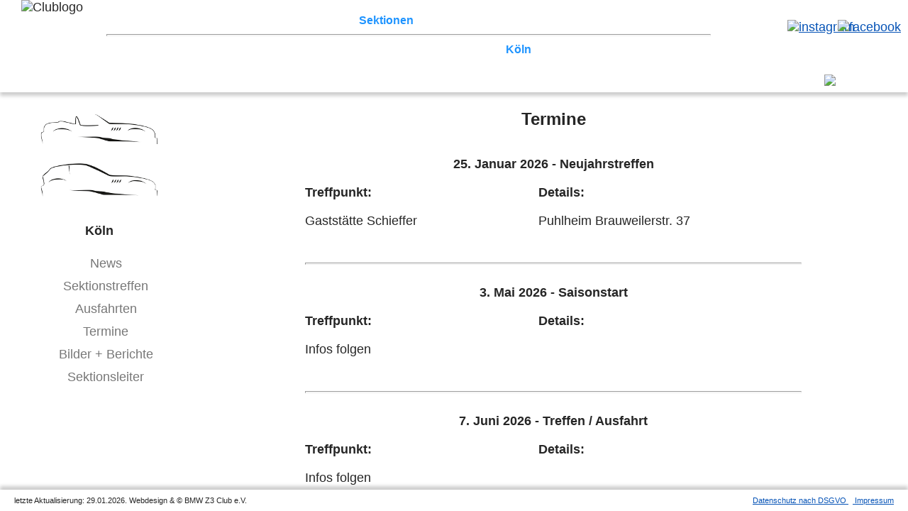

--- FILE ---
content_type: text/html; charset=UTF-8
request_url: https://z3-roadster-club.de/sektionen/koeln/termine/
body_size: 5818
content:
<!DOCTYPE html>
<html lang="de">
<head>
<meta http-equiv="Content-Type" content="text/html; charset=utf-8">
<meta name="keywords" content="BMW, Z3, Roadster, Club, Auto, offen, fahren, cabrio, cabriolet">
<title>BMW Z3 Club e.V. - Sektionen - Köln - Termine</title>
<link rel="stylesheet" type="text/css" media="screen" href="../../../formate.css">
<link rel="stylesheet" type="text/css" media="screen" href="../../../formate-tabelle.css">
</head>

<body>
<!-- Kopf Anfang -->
<header>

<div id="logo">
<img src="../../../img/clublogo1.png" alt="Clublogo">
</div>

<div id="insta">
<a href="https://www.instagram.com/bmwz3club/" target="_blank"><img src="../../../img/insta.png" alt="instagram"></a>
</div>

<div id="fbook">
<a href="https://www.facebook.com/Z3Club/" target="_blank"><img src="../../../img/facebook.jpg" alt="facebook"></a>
</div>

<div id="bmwclub">
<img src="../../../img/offizieller_bmw_club.png" alt="offizieller_Club">
</div>


<div id="navi">
<ul id="nav">
<li><a href="../../../">Home</a></li>
<li><a href="../../../z3-treffen/">Z3 Treffen</a></li>
<li><a href="../../../touren/">Touren</a></li>
<li><a href="../../../terminkalender/">Terminkalender</a></li>
<li><a href="../../" class="mark">Sektionen</a></li>
<li><a href="../../../der_z3/">der Z3</a></li>
<li><a href="../../../galerie/">Z3 Bildergalerie</a></li>
<li><a href="../../../links/">Links</a></li>
<li><a href="../../../mitgliederbereich/">Mitgliederbereich</a></li>
</ul>

<br>
<hr class="banner"><br>
<ul id="nav1">
<li><a href="../../nord-west/">Nord-West</a></li>
<li><a href="../../berlin/">Berlin</a></li>
<li><a href="../../ostwestfalen-lippe/">Ostwestfalen-Lippe</a></li>
<li><a href="../../norddeutschland/">Norddeutschland</a></li>
<li><a href="../../ruhrgebiet/">Ruhrgebiet</a></li>
<li><a href="../" class="mark">Köln</a></li>
<li><a href="../../zwickau/">Zwickau</a></li>
<li><a href="../../vulkaneifel/">Vulkaneifel</a></li>
<li><a href="../../hessen/">Hessen</a></li>
<li><a href="../../franken/">Franken</a></li>
<li><a href="../../saar-mosel/">Saar-Mosel</a></li>
<li><a href="../../baden-wuerttemberg/">Baden-Württemberg</a></li>
<li><a href="../../bayern/">Bayern</a></li>
<li><a href="../../allgaeu/">Allgäu</a></li>
<li><a href="../../bodensee/">Bodensee</a></li>
<li><a href="../../coupe/">Coupé-Community</a></li>
<li><a href="../../m-community">///<i>M</i>-Community</a></li>
</ul>

</div>

</header>
<!-- Kopf Ende -->

<!-- Feld links Anfang -->
<aside>

<a href="../"><img src="../../img/logo_links_180.png" alt="logo"></a><br><br>
<b>Köln</b><br><br>

<ul id="nav-links">
<li><a href="../news/">News</a></li>
<li><a href="../sektionstreffen/">Sektionstreffen</a></li>
<li><a href="../ausfahrten/">Ausfahrten</a></li>
<li><a href="../termine/">Termine</a></li>
<li><a href="../bilder+berichte/">Bilder + Berichte</a></li>
<li><a href="../sektionsleiter/">Sektionsleiter</a></li>
</ul>


</aside>
<!-- Feld links Ende -->

<div id="seite">
<div id="inhalt">

<!-- Inhalt Anfang -->

<h1>Termine</h1>
<br><br>


<a id="2070"></a><h4 class="text-c"><b>25. Januar 2026</b> - Neujahrstreffen <br><br></h4><div class="term-unten"><div class="term-treff"><b>Treffpunkt:</b><br><br>Gaststätte Schieffer<br><br></div><div class="term-text"><b>Details:</b><br><br>Puhlheim Brauweilerstr. 37</div><div class="clearfix"></div><br><hr><br></div><a id="2147"></a><h4 class="text-c"><b>3. Mai 2026</b> - Saisonstart<br><br></h4><div class="term-unten"><div class="term-treff"><b>Treffpunkt:</b><br><br>Infos folgen<br><br></div><div class="term-text"><b>Details:</b><br><br></div><div class="clearfix"></div><br><hr><br></div><a id="2148"></a><h4 class="text-c"><b>7. Juni 2026</b> - Treffen / Ausfahrt<br><br></h4><div class="term-unten"><div class="term-treff"><b>Treffpunkt:</b><br><br>Infos folgen<br><br></div><div class="term-text"><b>Details:</b><br><br></div><div class="clearfix"></div><br><hr><br></div><a id="2149"></a><h4 class="text-c"><b>19. Juli 2026</b> - Sommerfest<br><br></h4><div class="term-unten"><div class="term-treff"><b>Treffpunkt:</b><br><br>Infos folgen<br><br></div><div class="term-text"><b>Details:</b><br><br></div><div class="clearfix"></div><br><hr><br></div><a id="2150"></a><h4 class="text-c"><b>2. August 2026</b> - Treffen / Ausfahrt<br><br></h4><div class="term-unten"><div class="term-treff"><b>Treffpunkt:</b><br><br>Infos folgen<br><br></div><div class="term-text"><b>Details:</b><br><br></div><div class="clearfix"></div><br><hr><br></div><a id="2151"></a><h4 class="text-c"><b>13. September 2026</b> - Treffen / Ausfahrt<br><br></h4><div class="term-unten"><div class="term-treff"><b>Treffpunkt:</b><br><br>Infos folgen<br><br></div><div class="term-text"><b>Details:</b><br><br></div><div class="clearfix"></div><br><hr><br></div><a id="2152"></a><h4 class="text-c"><b>18. Oktober 2026</b> - Treffen / Ausfahrt<br><br></h4><div class="term-unten"><div class="term-treff"><b>Treffpunkt:</b><br><br>Infos folgen<br><br></div><div class="term-text"><b>Details:</b><br><br></div><div class="clearfix"></div><br><hr><br></div><a id="2153"></a><h4 class="text-c"><b>6. Dezember 2026</b> - Weihnachtstreffen<br><br></h4><div class="term-unten"><div class="term-treff"><b>Treffpunkt:</b><br><br>Infos folgen<br><br></div><div class="term-text"><b>Details:</b><br><br></div><div class="clearfix"></div></div><br><br><br>

<!-- Inhalt Ende -->
</div>
</div>

<!-- Fusszeile Anfang -->
<footer>

<div id="fussli">
letzte Aktualisierung: 29.01.2026. Webdesign & &copy; BMW Z3 Club e.V.
</div>

<div id="fussre">
<a href="../../../datenschutz.php">Datenschutz nach DSGVO </a>&nbsp;&nbsp;<a href="../../../impressum.php"> Impressum</a>
</div>

</footer>

<!-- Fusszeile Ende -->

</body>
</html>
